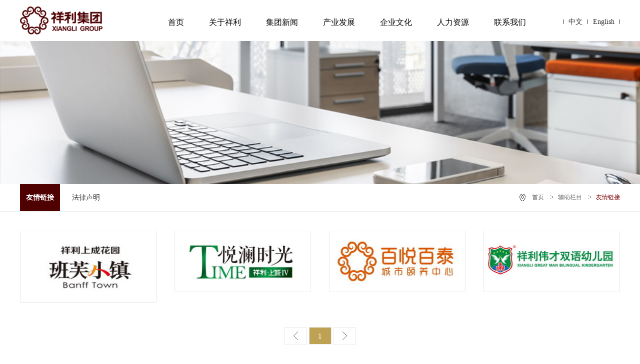

--- FILE ---
content_type: text/html; charset=utf-8
request_url: http://gdxiangli.com/yqlj/index_27.aspx
body_size: 5740
content:


<!DOCTYPE html>

<html>
<head>
<meta charset="utf-8" />
 
 
<!--
                       (0 0)
   +=============oOO====(_)================+
   |   Powered By wanhu - www.wanhu.com.cn |
   |   Tel:400-888-0035  020-85575672      |
   |   Creation:2016.09.01                 |
   +==========================oOO==========+
                      |__|__|
                       || ||
                      ooO Ooo
-->

<meta http-equiv="X-UA-Compatible" content="IE=edge,chrome=1" />
<meta name="viewport" content="width=device-width, initial-scale=1.0, maximum-scale=1.0, user-scalable=no"/>
<title>广东祥利投资集团有限公司</title>
<meta name="keywords" content="广东祥利投资集团有限公司" />
<meta name="Description" content="广东祥利投资集团有限公司" />

<link rel="shortcut icon" type="image/x-icon" href="/Build/Style/Css/Img/logo-16x16.ico" media="screen" />
<script type="text/javascript" src="/cn/js/jquery-1.10.2.min.js"></script>
<script type="text/javascript" src="/cn/js/jquery.fancybox.js"></script>
<script type="text/javascript" src="/cn/js/jquery.easing.min.js"></script>
<script type="text/javascript" src="/cn/js/jquery.bxslider.js"></script>
<script type="text/javascript" src="/cn/js/carousel.min.js"></script>
<script type="text/javascript" src="/cn/js/a.whir.search.js"></script>


<!--[if lt IE 9]>
                            
            <script type="text/javascript" src="/cn/js/respond.js"></script>
            <script type="text/javascript" src="/cn/js/html5shiv.v3.72.min.js"></script>
           <link rel="stylesheet" type="text/css" href="/cn/css/style_ie8.css" />
 <![endif]-->
<link rel="stylesheet" type="text/css" href="/cn/css/responsive.css" />
<link rel="stylesheet" type="text/css" href="/cn/css/jquery.fancybox.css" />
<link rel="stylesheet" type="text/css" href="/cn/css/style.css" />


                            
                            

<script type="text/javascript">
   //定义栏目ID
   var navID = "0";
</script>

</head>
<body>

<!--top start-->
  
 

<div class="Top002434" data-role="part">
  <div class="auto auto_1200 clearfix">
    <div class="logo"> <a href='/index.aspx'><img src="/uploadfiles/image/Top002434-logo.png" alt=""></a></div>
    
    <!--语言、搜索-->
   <!-- <div class="other">
      <div class="search"> <a></a>
        <div class="searchBox">
          <input type="text" id="Key" class="input" value="请输入关键字" />
          <input type="button" id="btn" class="btn" value="GO" />
        </div>
      </div>
    </div>-->
    <!--语言、搜索 End-->
	
	<div class="other">
     <a href='/index.aspx' class="on">中文</a> 
	 <a href='/index_en.aspx' class="last">English</a>
            
        </div>
    
    <div class="menuIcon"> <em class="p1"></em> <em class="p2"></em> <em class="p3"></em> </div>
    <nav class="nav">
      <ul class="ul clearfix">
        <li id="m1"> <a href='/index.aspx' class="a" >首页</a> </li>
        <li id="m2"> <a href='/qyjj/index_3.aspx' class="a"><!--关于祥利-->关于祥利</a>
          <div class="subnav">
            <dl>
            
              <dd> <a href="/qyjj/index_3.aspx">企业简介</a> </dd>
              
              <dd> <a href="/dsczc/index_4.aspx">董事长致辞</a> </dd>
              
              <dd> <a href="/cclc/index_5.aspx">成长历程</a> </dd>
              
              <dd> <a href="/jtbz/index_6.aspx">集团标志</a> </dd>
              
              <dd> <a href="/zlbt/index_7.aspx">战略版图</a> </dd>
              
              <dd> <a href="/zzry/index_8.aspx">资质荣誉</a> </dd>
              
            </dl>
          </div>
        </li>
        <li id="m3"> <a href='/jtdt/list_11.aspx' class="a"><!--集团新闻-->集团新闻</a>
          <div class="subnav">
            <dl>
              
              <dd> <a href="/jtdt/list_11.aspx">集团动态</a> </dd>
              
              <dd> <a href="/yjzh/list_12.aspx">业界纵横</a> </dd>
              
              <dd> <a href="/szrd/list_13.aspx">时政热点</a> </dd>
              
            </dl>
          </div>
        </li>
        <li id="m4"> <a href='#' class="a"><!--产业发展-->产业发展</a>
          <div class="subnav">
            <dl>
           	
              <dd> <a href="/dcy/list_50.aspx">地产</a> </dd>
            
              <dd> <a href="/wygl/list_52.aspx">物业</a> </dd>
            
              <dd> <a href="/yl/index_51.aspx">养老</a> </dd>
            
            </dl>
          </div>
        </li>
        <li id="m5"> <a href='/whln/index_16.aspx' class="a"><!--企业文化-->企业文化</a>
          <div class="subnav">
            <dl>
            
              <dd> <a href="/whln/index_16.aspx">文化理念</a> </dd>
             
              <dd> <a href="/xltd/list_17.aspx">祥利团队</a> </dd>
             
              <dd> <a href="/xlnk/index_18.aspx">祥利内刊</a> </dd>
             
            </dl>
          </div>
        </li>
        <li id="m6"> <a href='/rcln/index_20.aspx' class="a"><!--人力资源-->人力资源</a>
          <div class="subnav">
            <dl>
            
              <dd> <a href="/rcln/index_20.aspx">人才理念</a> </dd>
             
              <dd> <a href="/rczp/list_21.aspx">人才招聘</a> </dd>
             
            </dl>
          </div>
        </li>
        <li id="m7"> <a href='/lxfs/index_23.aspx' class="a"><!--联系我们-->联系我们</a>
          <div class="subnav">
            <dl>
            
              <dd> <a href="/lxfs/index_23.aspx">联系方式</a> </dd>
              
              <dd> <a href="/zxly/index_24.aspx">在线留言</a> </dd>
              
            </dl>
          </div>
        </li>
      </ul>
    </nav>
  </div>
  <script>
  $("#m"+navID).addClass("on");
		
		;(function($, win, doc) {

			function Top002434(elem) {
				var elem = $(elem),
					nav = $(".nav", elem);

				function Nav(e) {
					var OneItems = $("li", e),
						delay = 300,
						clear = null,
						menuIcon = $(".menuIcon", elem);

					function menuClick() {
						menuIcon.on('click', function() {
							if(!menuIcon.hasClass("on")) {
								menuIcon.addClass("on");
								nav.addClass("mobileNav");
							} else {
								menuIcon.removeClass("on");
								
								nav.removeClass("mobileNav");
							}
						});
					}

					var winW = window.innerWidth;
					menuClick();
					$("#m").addClass("on");
					OneItems.on("mouseover", function() {
						var _this = $(this);
						_this.siblings(OneItems).removeClass("on");
						_this.addClass("on");
						_this.siblings(OneItems).find(".a i").removeClass("up");
						_this.find(".a i").addClass("up");

						clearTimeout(clear);
						clear = setTimeout(function() {
							_this.find(".subnav").stop(true).slideDown();
						}, delay);
					});
					OneItems.on("mouseleave", function() {
						var _this = $(this);
						_this.removeClass("on");
						_this.find(".a i").removeClass("up");
						 $("#m"+navID).addClass("on");
						clearTimeout(clear);
						_this.find(".subnav").stop(true).slideUp();
					});

					$.each(OneItems, function(index, elemete) {
						var _this = $(this);
						var _href = _this.find("a").eq(0).attr("href");
						if(_this.find(".subnav").length == 1) {
							$(window).on('resize', function() {
								var winW = $(window).innerWidth();
								menuIcon.removeClass("on");
								nav.removeClass("mobileNav");
								
								_this.find("a").eq(0).attr("href", _href); //PC有链接
								if(winW < 768) {
									_this.find("a").eq(0).attr("href", "javascript:;"); //wap空链接
								}
							}).trigger('resize');
						}
					});

				}

				function Search() {
					var searchBtn = $(".search", elem),
						searchBox = $(".searchBox", elem),
						searchInput = $(".input", searchBox),
						inputVal = searchInput.attr("value");

					searchInput.focusin(function() {
						searchBox.addClass("focus");
					});
					searchInput.focusout(function() {
						searchBox.removeClass("focus");
					});

					$(".searchBox #btn", elem).jqSearch({
						TxtVal: "请输入关键字",
						KeyTxt1: "输入关键词搜索！",
						KeyTxt2: "输入的关键词字数不要过多！",
						KeyTxt3: "您输入的内容存在特殊字符！",
						KeyId: "Key", //输入框id
						KeyUrl: "/search/search.aspx", //跳转链接
						KeyHref: "key", //链接传值
						Static: false //是否静态站
					});

					$(win).on('resize', function() {
						searchBox.slideUp();
					}).trigger("resize");

					searchBtn.click(function(e) {
						searchBox.stop(true, true).slideToggle();
						$(document).on("click", function() {
							searchBox.stop(true, true).slideUp();
						});
						e.stopPropagation();
					});
					searchBox.on("click", function(e) {
						e.stopPropagation();
					});

				}

				Search();
				Nav(nav);

			}

			Top002434(".Top002434");

		})(jQuery, window, document);
	</script> 
</div>



<!--top end-->


<!-- Banner002354 Start -->


<div class="Banner002187" data-role="part">
<span style="background-image:url(/uploadfiles/image/Banner002187-ban6_wap.jpg)"><img src="/uploadfiles/image/Banner002187-ban6.jpg"></span>
</div>




<!-- Banner002291 End -->



<!-- Menu002272 Start -->


<div class="Menu002272" data-role="part">
<div class="nav-menu">
	<div class="auto auto_1200 clearfix">	
     
 

   <ul class="ul clearfix">     
		    
           <li id="nav27"><a href="/yqlj/index_27.aspx">友情链接</a></li> 
		   
           <li id="nav28"><a href="/flsm/index_28.aspx">法律声明</a></li> 
		   
		</ul>
        <script>
   $("#nav27").addClass("on");
  $("#menutwo27").parents("li").siblings("a").addClass("on");
   
</script>



     
 


<div class="location"><div class="current"><a href="/index.aspx">首页</a> > <a href="http://gdxiangli.com//wzdt/index_26.aspx">辅助栏目</a> > <span>友情链接</span></div></div>

	</div>
</div>

</div>
<!-- Menu002272 End -->


<!--PicList002171开始-->

<div class="PicList002171" data-role="part">
<div class="auto auto_1200 clearfix">
 <ul class="ul clearfix">
 
  <li><a href='https://mp.weixin.qq.com/s/dnJz8mjrgFrCrZ5fpELMrw'>
    <figure>
      <dl><dt>祥利上成花园 班芙小镇</dt></dl>
    </figure>
    <img src="/uploadfiles/2019/03/20190308190829829.png" />
  </a></li>
  
  <li><a href='http://www.gdxiangli.com/yuelanshiguang/lp-lake.shtml?from=groupmessage'>
    <figure>
      <dl><dt>祥利上城IV 悦澜时光</dt></dl>
    </figure>
    <img src="/uploadfiles/2019/03/20190308190624624.jpg" />
  </a></li>
  
  <li><a href='http://www.bybt.com.cn'>
    <figure>
      <dl><dt>百悦百泰城市颐养中心</dt></dl>
    </figure>
    <img src="/uploadfiles/2019/03/201903081819521952.jpg" />
  </a></li>
  
  <li><a href='http://www.xiangyanedu.com'>
    <figure>
      <dl><dt>祥利伟才双语幼儿园</dt></dl>
    </figure>
    <img src="/uploadfiles/2019/03/201903081815441544.jpg" />
  </a></li>
  
 </ul>
 </div>
<!--[if lt IE 9]>
<script type="text/javascript">
	  $(".PicList002171 li").each(function (i, item) {
		  if (Number(i + 1) % 4 == 0) {
			  $(this).addClass("end");
		  }
	  });
</script>
<![endif]-->
</div>
<!--PicList002171结束-->

<!--Page001603开始-->

<div class="Page001603" data-role="part">
<div class='Pages'><span class='p_cur'>目前在第<b>1</b>页, </span><span class='p_count'>共有<b>1</b>页, </span><span class='p_total'> 共有<b>4</b>条记录</span>
                            <span class='p_page'>
                                <a href='javascript:void(0);' class='a_first'>第一页</a>
                                <a href='javascript:void(0);' class='a_prev'>上一页</a><em class='num'>
                                <a href='/yqlj/index_27.aspx?page=1' class='a_cur' id='pageNum1'>1</a>
                                </em><a href='javascript:void(0);' class='a_next'>下一页</a>
                                <a href='javascript:void(0);' class='a_end'>最后一页</a> 
                            </span>
                            <span class='p_jump'>
                                <b class='f1'>跳转到</b><input type='text' class='i_text' id='_input' value='1' /><b class='f2'>页</b><input type='button' class='i_button' id='_button' onclick=redirectPage_('_input') value='' />
                            </span></div><script type='text/javascript'> function redirectPage_(inputID){      var inputValue = document.getElementById(inputID).value;     if(!(/^\d+$/).test(inputValue)){ document.getElementById(inputID).value = '1'; return; }      if(inputValue <= 0) { inputValue = 1; }      if(inputValue > 1) { inputValue = 1; }      location.href = '/yqlj/index_27.aspx?page={$wtl_pager}'.replace('{$wtl_pager}', inputValue); } </script> 
    <script>
       $(".Page001603 .p_page .a_prev").html("&lt;");
	   $(".Page001603 .p_page .a_next").html("&gt;");
    </script>

</div>
<!--Page001603结束-->

<!--bottom start-->
 
 



<!--Bottom001861开始-->

<div class="Bottom001861" data-role="part">
  <div class="auto auto_1200">
  <!--  <ul class="ul clearfix">
      <li class="li_1"><a href="#" class="jiathis_button_tsina" target="_blank"></a></li>
      <li class="li_2"><a href="#" class="jiathis_button_weixin"></a></li>
      <li class="li_3"><a href="#" class="jiathis_button_tqq" target="_blank"></a></li>
      <li class="li_4"><a href="#" class="jiathis_button_renren" target="_blank"></a></li>
    </ul>-->
    <p><!--<a href='/wzdt/index_26.aspx'>网站地图</a><i>|</i>--><a href='/yqlj/index_27.aspx'>友情链接</a><i>|</i><a href='/flsm/index_28.aspx'>法律声明</a><i>|</i><a href='/lxfs/index_23.aspx'>联系我们</a><i>|</i><a href="http://www.gdxiangli.com/index_mobile.aspx">项目公众号</a><br />
      copyright © 2018  广东祥利投资集团有限公司.  
                
   <a href="http://beian.miit.gov.cn/" target="_blank"> 粤ICP备10057932号-1</a>  
  
                 </p><div align="center">

  <img src="/uploadfiles/2021/03/2021030417070373.jpg"  />
  <p>集团公司官方微信</p>
  
 <!--<a href="http://wljg.gdgs.gov.cn/corpsrch.aspx?key=440000000056059" target="_blank">
            <img src="http://wljg.gdgs.gov.cn/upload/image/20141126/20141126002933.png" onerror="this.src='images/nopic.jpg'" />
        </a>-->
</div>
  </div>
</div>

<!--Bottom001861结束-->

<!-- JiaThis Button BEGIN -->
<script type="text/javascript" src="http://v3.jiathis.com/code/jia.js" charset="utf-8"></script>
<!-- JiaThis Button END -->
<script type="text/javascript">
//整站无图处理
//jQuery.each(jQuery("img"), function (i, n) { jQuery(n).error(function () { n.src = '/uploadfiles/nopic.jpg'; }); n.src = n.src; });

</script>


<!--bottom end-->
</body>
</html>


--- FILE ---
content_type: text/css
request_url: http://gdxiangli.com/cn/css/style.css
body_size: 12862
content:
/*
 .Top002434 为demo编号
 */
.Top002434 { background-color: #fff; position: relative; z-index: 99; background: #fff;}
@media only screen and (min-width:1200px ) {
	.Top002434{ padding-left: 30px; padding-right: 30px;}
}
@media only screen and (min-width:1600px ) {
	.Top002434{ padding-left: 50px; padding-right: 50px;}
}
.Top002434 .auto{ position: relative;}
.Top002434 a{ 
	color: #999;
	transition: all .3s ease;
    -webkit-transition: all .3s ease;
    -moz-transition: all .3s ease;
    -ms-transition: all .3s ease;
}
.Top002434 a:hover{ color: #004b64;}
.Top002434 .logo { float: left; width: 165px;  padding: 13px 0;}

.Top002434 .other{position: absolute; top:39px; right: 0; z-index: 9;}
@media only screen and (max-width:1200px ) {
	.Top002434 .other{ right: 2%;}
}
@media only screen and (max-width: 767px) {
	.Top002434 .other{ right: 73px;}
}
.Top002434 .other>*{line-height: 18px; position: relative; padding-bottom: 10px; color: #000;}

.Top002434 .lang .cur{ position: relative; display: block; font-size: 14px; padding:0 22px; cursor: pointer;}
.Top002434 .lang .cur i{ position: absolute; background: url(../images/Top002434-icon.png) no-repeat 0 0; width: 18px; height: 18px; display: block; left: 0; top: 0;}
.Top002434 .lang .cur:after{content: ""; background: url(../images/Top002434-icon.png) no-repeat 0 -45px; display: block; width: 7px; height: 4px; position: absolute; right: 0; top: 50%; margin-top: -2px;}
.Top002434 .lang ul{ display: none; width: 100%; background: #fff; position: absolute; top: 100%; padding:0; line-height: 24px; border: 1px solid #eee; text-align: center;}
.Top002434 .lang ul li+li{ border-top: 1px solid #eee;}
.Top002434 .lang:hover ul{ display: block;}


.Top002434 .search{margin-top: -5px; margin-left: 10px; padding-left: 10px;}
.Top002434 .search a{ display: block;background: url(../images/Top002434-icon.png) no-repeat 0 -23px; width: 18px; height: 18px; cursor: pointer;}
.Top002434 .searchBox{ width: 254px; position: relative; transition: all .3s ease-out; position: absolute; top: 100%; right: 0;box-shadow:0 3px 9px 0 rgba(0,0,0,.15); border: 1px solid #fff;background:rgba(0, 0, 0, 0.2) none repeat scroll 0 0 !important;filter:Alpha(opacity=20); background:#000;}
.Top002434 .searchBox.focus{ box-shadow: 0 3px 9px 0 rgba(0,75,100,.15); border-color: #004b64;background:rgba(255, 255, 255, 1) none repeat scroll 0 0 !important;filter:Alpha(opacity=100); background-color: #fff;}
.Top002434 .searchBox .input{ border: none; background: none; padding: 12px 10px; line-height: 22px; color: #fff; font-size: 14px; width: 100%;}
.Top002434 .searchBox.focus .input{ color: #333;}
.Top002434 .searchBox .btn{ position: absolute; right: 5px; top: 14px; font-size: 16px; background: none; border: none; color: #999;cursor: pointer}
.Top002434 .searchBox.focus .btn{ color: #333;}
@media only screen and (min-width:768px ) {
    .Top002434 .searchBox{ display: none;}
    .Top002434 .searchBox:before{ content: ""; display: block; width: 0; height: 0; border-style: dashed dashed solid dashed; border-width: 0 8px 8px 8px; border-color: transparent transparent #b4b4b4 transparent; position: absolute; top: -9px; right: 0;}
    .Top002434 .searchBox.focus:before{border-color: transparent transparent #004b64 transparent;}
}

.Top002434 .nav{ position: relative;}
.Top002434 .nav li .a{ font-size: 16px; color: #000; display: block; position: relative;}

.Top002434 .subnav{display: none;}
@media only screen and (max-width:767px ) {
	.Top002434 .nav{ position: fixed; top: 0; right: 0; display: none; height: 100%;}
	.Top002434 .nav li{ width: 100%;}
	.Top002434 .nav li:nth-child(2n){ background-color: #181818;}
	.Top002434 .nav li .a{ color: #fff; padding: 10px 15px;}
	.Top002434 .nav li .a>i{ right: 15px; width: 15px; height: 15px; margin-top: -6px;}
	.Top002434 .mobileNav{ display: block; background-color: #000; width: 50%; padding: 50px 0 10px 0;  z-index: 99;} 
	.Top002434 .mobileNav .subnav { padding: 10px 10px 10px 15px;}
	.Top002434 .mobileNav .subnav dd{padding: 6px 0;}
	.Top002434 .mobileNav .subnav dd a{ color: #f6f6f6; }
}
@media only screen and (min-width:768px ) {
	.Top002434 .nav{ float:right; padding: 0 0 0 2%; width:73%;}
	.Top002434 .nav li{ float: left; position: relative; margin-right: 3px;}
	.Top002434 .nav li .a{ padding:31px 5px 20px;}
	.Top002434 .nav li .a:before{ content: ""; display: block; width: 0; height: 4px;  position: absolute; top:0; left: 50%;background-color: #4f0102; transition: all .3s ease-in;}
	.Top002434 .nav li.on .a:before{ width: 100%; left: 0;}
	
	
	.Top002434 .subnav{ position: absolute; left: 0; top: 100%; width: 203px; padding: 30px 0;background:rgba(255, 255, 255, 0.95) none repeat scroll 0 0 !important;filter:Alpha(opacity=61); background:#000;}
	.Top002434 .subnav dl{ position: relative; z-index: 2; padding: 0 17px;}
	.Top002434 .subnav dd{position: relative;}
	.Top002434 .subnav dd a{ font-size: 14px; display: block; position: relative; padding:10px 10px 10px 20px; color:#333;}
	.Top002434 .subnav dd+dd{ border-top: 1px solid #e5e5e5;}
	.Top002434 .subnav dd:before{ content: ""; width: 0; overflow: hidden; height: 14px;left: -17px; top: 50%; margin-top: -7px; position: absolute;   display: block; background: #950002;
	transition: width .3s ease;
    -webkit-transition: width .3s ease;
    -moz-transition: width .3s ease;
    -ms-transition: width .3s ease;
	}
	.Top002434 .subnav dd a:before{ content: ""; background: url(../images/Top002434-icon.png) no-repeat 0 -53px; width: 4px; height: 7px; display: block; position: absolute; left: 10px; top: 50%; margin-top: -2px;}
	.Top002434 .subnav dd:hover:before{ width: 8px;}
}
@media only screen and (min-width:1024px ) {
	.Top002434 .nav{padding: 0 0 0 5%;width: 82%;}
	.Top002434 .nav li{ margin-right: 10px;}
	.Top002434 .nav li .a{ padding:35px 20px 26px;}
	.Top002434 .nav li .aon{ color:#4f0102; }
}


.Top002434 .nav,
.Top002434 .menuIcon .p1,
.Top002434 .menuIcon .p2,
.Top002434 .menuIcon .p3 { transition: all .4s cubic-bezier(.42, 0, 1, 1) 0s; }
.Top002434 .menuIcon { position: relative; top:27px; float: right; display: block; margin-right: 0; width: 40px; height: 32px;  background: #004b64;  color: #686666;  transform: translateX(0);}
.Top002434 .menuIcon .p1, 
.Top002434 .menuIcon .p2, 
.Top002434 .menuIcon .p3 { position: absolute; top: 50%; left: 50%; display: block;  margin-left: -11px; width: 22px; height: 2px; border-radius: 2px; background: #fff;}
.Top002434 .menuIcon .p1 { margin-top: -7px; transform: rotate(0);}
.Top002434 .menuIcon .p2 { opacity: 1;  margin-top: 0;}
.Top002434 .menuIcon .p3 {  margin-top: 7px;  transform: rotate(0);}
.Top002434 .menuIcon.on { transform: translateX(0); position: fixed; top: 10px; right: 20px; z-index: 100; background: none; color:#D3474A;}
.Top002434 .menuIcon.on .p1 {  margin-top: 0;  transform: rotate(45deg);}
.Top002434 .menuIcon.on .p2 { opacity: 0; }
.Top002434 .menuIcon.on .p3 {  margin-top: 0;  transform: rotate(-45deg);}
@media (min-width:768px) {
.Top002434 .menuIcon { display: none; }
}

/*
 *  Owl Carousel - Core  插件样式如遇相同只留一份
 */
.owl-carousel {
  display: none;
  width: 100%;
  -webkit-tap-highlight-color: transparent;
  /* position relative and z-index fix webkit rendering fonts issue */
  position: relative;
  z-index: 1; }
  .owl-carousel .owl-stage {
    position: relative;
    -ms-touch-action: pan-Y;
    -moz-backface-visibility: hidden;
    /* fix firefox animation glitch */ }
  .owl-carousel .owl-stage:after {
    content: ".";
    display: block;
    clear: both;
    visibility: hidden;
    line-height: 0;
    height: 0; }
  .owl-carousel .owl-stage-outer {
    position: relative;
    overflow: hidden;
    /* fix for flashing background */
    -webkit-transform: translate3d(0px, 0px, 0px); }
  .owl-carousel .owl-wrapper,
  .owl-carousel .owl-item {
    -webkit-backface-visibility: hidden;
    -moz-backface-visibility: hidden;
    -ms-backface-visibility: hidden;
    -webkit-transform: translate3d(0, 0, 0);
    -moz-transform: translate3d(0, 0, 0);
    -ms-transform: translate3d(0, 0, 0); }
  .owl-carousel .owl-item {
    position: relative;
    min-height: 1px;
    float: left;
    -webkit-backface-visibility: hidden;
    -webkit-tap-highlight-color: transparent;
    -webkit-touch-callout: none; }
  .owl-carousel .owl-item img {
    display: block;
    width: 100%; }
  .owl-carousel .owl-nav.disabled,
  .owl-carousel .owl-dots.disabled {
    display: none; }
  .owl-carousel .owl-nav .owl-prev,
  .owl-carousel .owl-nav .owl-next,
  .owl-carousel .owl-dot {
    cursor: pointer;
    cursor: hand;
    -webkit-user-select: none;
    -khtml-user-select: none;
    -moz-user-select: none;
    -ms-user-select: none;
    user-select: none; }
  .owl-carousel.owl-loaded {
    display: block; }
  .owl-carousel.owl-loading {
    opacity: 0;
    display: block; }
  .owl-carousel.owl-hidden {
    opacity: 0; }
  .owl-carousel.owl-refresh .owl-item {
    visibility: hidden; }
  .owl-carousel.owl-drag .owl-item {
    -webkit-user-select: none;
    -moz-user-select: none;
    -ms-user-select: none;
    user-select: none; }
  .owl-carousel.owl-grab {
    cursor: move;
    cursor: grab; }
  .owl-carousel.owl-rtl {
    direction: rtl; }
  .owl-carousel.owl-rtl .owl-item {
    float: right; }

/* No Js */
.no-js .owl-carousel {
  display: block; }

/*
 *  Owl Carousel - Animate Plugin
 */
.owl-carousel .animated {
  animation-duration: 1000ms;
  animation-fill-mode: both; }

.owl-carousel .owl-animated-in {
  z-index: 0; }

.owl-carousel .owl-animated-out {
  z-index: 1; }

.owl-carousel .fadeOut {
  animation-name: fadeOut; }

@keyframes fadeOut {
  0% {
    opacity: 1; }
  100% {
    opacity: 0; } }

/*
 * 	Owl Carousel - Auto Height Plugin
 */
.owl-height {
  transition: height 500ms ease-in-out; }

/*
 * 	Owl Carousel - Lazy Load Plugin
 */
.owl-carousel .owl-item .owl-lazy {
  opacity: 0;
  transition: opacity 400ms ease; }

.owl-carousel .owl-item img.owl-lazy {
  transform-style: preserve-3d; }

/*
 * 	Owl Carousel - Video Plugin
 */
.owl-carousel .owl-video-wrapper {
  position: relative;
  height: 100%;
  background: #000; }

.owl-carousel .owl-video-play-icon {
  position: absolute;
  height: 80px;
  width: 80px;
  left: 50%;
  top: 50%;
  margin-left: -40px;
  margin-top: -40px;
  background: url("owl.video.play.png") no-repeat;
  cursor: pointer;
  z-index: 1;
  -webkit-backface-visibility: hidden;
  transition: transform 100ms ease; }

.owl-carousel .owl-video-play-icon:hover {
  -ms-transform: scale(1.3, 1.3);
      transform: scale(1.3, 1.3); }

.owl-carousel .owl-video-playing .owl-video-tn,
.owl-carousel .owl-video-playing .owl-video-play-icon {
  display: none; }

.owl-carousel .owl-video-tn {
  opacity: 0;
  height: 100%;
  background-position: center center;
  background-repeat: no-repeat;
  background-size: contain;
  transition: opacity 400ms ease; }

.owl-carousel .owl-video-frame {
  position: relative;
  z-index: 1;
  height: 100%;
  width: 100%; }

/*
 .Banner002465 为demo编号
 */
.Banner002465{ position: relative;}
.Banner002465 li a{ display:block; }
.Banner002465 li a .phoneimg{ display: none;}
.Banner002465 .owl-dots{margin:0 auto; text-align:center;position:absolute; left:0; width:100%; bottom:20px; z-index:10;}
.Banner002465 .owl-dots>div{ display:inline-block; margin:0 0.5%;position: relative;}
.Banner002465 .owl-dots>div span{ display:block; width: 12px; height: 12px; border-radius:50%; background: #fff; -moz-opacity:0.5; opacity: 0.5; filter:alpha(opacity=50); }
.Banner002465 .owl-dots>div.active span{ -moz-opacity:1; opacity: 1; filter:alpha(opacity=100); }
.Banner002465 .owl-nav >div{ position: absolute; top: 50%; margin-top: -25px; background: url(../images/Banner002465-btns.png) no-repeat; width: 50px; height: 50px; cursor: pointer;}
.Banner002465 .owl-nav .owl-prev{ left: 5%; background-position: 0 0;}
.Banner002465 .owl-nav .owl-next{ right: 5%; background-position: -50px 0;}
.Banner002465 .owl-nav .owl-prev:hover{ background-position: 0 -50px;}
.Banner002465 .owl-nav .owl-next:hover{ background-position: -50px -50px;}
@media(max-width:1200px){
.Banner002465 li a .pcimg{ display: none;}
.Banner002465 li a .phoneimg{ display: block;}
.Banner002465 .owl-dots>div{ margin: 0 3px;}
}


/*
 .Floor002405 为demo编号
 */
.Floor002405{ padding: 28px 0;}
.Floor002405 .auto{ max-width: 1200px; position: relative;}
@media only screen and (max-width:1160px ) {
	.Floor002405 .auto{ padding-left: 15px; padding-right: 15px;}
}

.Floor002405 .box{position: relative;}
.Floor002405 .box+.box{ margin-top: 20px;}
.Floor002405 .box-head{ border-bottom: 1px solid #e6e6e6; height: 31px;}
.Floor002405 .box-head .tit{font-size: 18px; color: #000; border-bottom: 2px solid #7e0002; padding-bottom: 5px;}
.Floor002405 .box-head:after{ content: ""; clear: both; display: block; width: 100%; height: 0; overflow: hidden;}
.Floor002405 .box-content{ padding-top: 20px;}
@media only screen and (min-width:768px ) {
.Floor002405 .box{ float: left; width:100%; }
.Floor002405 .box+.box{ margin-left: 4%; margin-top: 0;}
.Floor002405 .box.subject{ width:22%;}
}

.Floor002405 .new .tabs{ float: right;}
.Floor002405 .new .tabs a{ display: inline-block; margin-left: 10px; font-size: 13px; color: #000;}
.Floor002405 .new .tabs a:hover,.Floor002405 .new .tabs a.on{ color: #bd2437;}
@media only screen and (max-width:850px ) {
	.Floor002405 .new .tabs a{ margin-left: 3px;}
}

.Floor002405 .new .box-content{ height: 159px; overflow: hidden;}
.Floor002405 .new .list{ display: none;}
.Floor002405 .new .list .top{ padding-bottom: 10px;}
.Floor002405 .new .list .top dt{color: #bd2437;}
.Floor002405 .new .list .top dt a{ color: #bd2437; font-size: 18px;}
.Floor002405 .new .list .top time{  display: block; color: #bf9643; font-size: 12px; padding: 3px 0;}
.Floor002405 .new .list .top dd{ color: #666; font-size: 12px; line-height: 18px; height: 36px; overflow: hidden;}
.Floor002405 .new .list li{color: #333; position: relative; font-size: 12px; padding:3px 0 3px 70px; }
.Floor002405 .new .list li time{ position: absolute; left: 0;}
.Floor002405 .new .list li a{ color: #333;}
.Floor002405 .new .list li a:hover{ color: #bd2437;}

.Floor002405 .business li .pic{ float: left; width:46%; /*max-width: 229px;background: #ededed;*/ display: table; }
.Floor002405 .business li .pic a{ display: table-cell; /*height: 134px;*/ vertical-align: middle;}
.Floor002405 .business li .pic  img{ max-height: 100%;}
.Floor002405 .business li .word{ float: left; width: 52%; padding-left: 4%;}
.Floor002405 .business li .word .cate{ color: #7e0002; font-size: 12px; display: block;}
.Floor002405 .business li .word h3{ font-size: 16px; overflow: hidden; line-height: 18px; margin: 3px 0 15px; font-weight: bold;}
.Floor002405 .business li .word h3 a{ color: #555;}
.Floor002405 .business li .word figure{ font-size: 12px; line-height:26px; height:102px; overflow: hidden;}
.Floor002405 .business .bx-pager{ display: none;}
.Floor002405 .business .bx-controls-direction a{ position: absolute; top: 0; display: block; width: 23px; height: 20px; background: url(../images/Floor002405-icon.png) no-repeat;}
.Floor002405 .business .bx-controls-direction .bx-prev{ background-position: 0 0; right: 30px;}
.Floor002405 .business .bx-controls-direction .bx-next{ background-position: right bottom; right: 0;}
.Floor002405 .business .bx-controls-direction .bx-prev:hover{ background-position: left bottom;}
.Floor002405 .business .bx-controls-direction .bx-next:hover{ background-position: right top;}


.Floor002405 .subject .more{ color: #666; float: right; font-size: 12px;}
.Floor002405 .subject .more:hover{ color: #bd2437;}
.Floor002405 .subject .box-content a{ display: table-cell; overflow: hidden;background: #ededed; height: 134px; width: 100%; text-align: center; vertical-align: middle;}
@media (max-width:768px ) {
.Floor002405 .business li .word h3{  margin: 13px 0 15px;}	
.Floor002405 .business li .pic{ float: none; width:100%; }
.Floor002405 .business li .pic a{ display: table-cell; /*height: 134px;*/ vertical-align: middle;}
.Floor002405 .business li .pic  img{ max-height: 100%;}
.Floor002405 .business li .word{ float: none; width:100%;padding-left: 0%;}
}


/*
 .Floor002269 为demo编号
 */
.Floor002269{ padding:0% 0 2%;background-color:#fff;}
.Floor002269 ul li a img{width: 100%;}
@media screen and (max-width: 767px) {
	.Floor002269 ul li{background: none !important;}
}
@media screen and (min-width: 768px) {
	.Floor002269 ul{ height:180px; overflow: hidden;}
	.Floor002269 ul li a img{display: none;}
	.Floor002269 ul li{height:180px;float: left; background-position: 0% 50%; background-repeat: no-repeat; width:18%; transition:width 0.3s;}
	.Floor002269 ul li.hover{ width:46%;}
	.Floor002269 ul li a{display:block;width: 100%;height: 100%;}
}

/*Bottom001861*/
.Bottom001861{ background-color:#c5c5c5; font-size:12px;padding:30px 0;}
.Bottom001861 .auto{ color:#efefef;}
.Bottom001861 p{ margin:0; line-height:25px;}
.Bottom001861 p a{ color:#fff; display:inline-block;}
.Bottom001861 p a:hover{ color:#fff;}
.Bottom001861 p i{ font-style:normal; margin:0 10px; opacity:#fff; opacity:0.21;filter:alpha(opacity=21);}
.Bottom001861 p span{ color:#efefef;}
.Bottom001861 p span a{ font-weight:bold; color:#d0d5e0;}
.Bottom001861 ul{ float:right;margin-top:12px;}
.Bottom001861 li{ float:left; width:33px; margin-left:8px; background:rgba(126,0,2,0.4); border-radius:50%;}
.Bottom001861 li:hover{ background:#4f0102;}
.Bottom001861 li figure{ display:none; position:absolute; bottom:100%; border:3px solid #fff; width:120px; left:50%; margin-left:-63px; z-index:100;}
.Bottom001861 li:hover figure{ display:block;}
.Bottom001861 li figure img{ width:120px; height:120px; display:block;}
.Bottom001861 li.li_2{position:relative;}
.Bottom001861 li a{ display:block; height:33px; background:url(../images/Bottom001861-share.png) no-repeat 0 0;}
.Bottom001861 li.li_2 a{ background-position:-41px 0;}
.Bottom001861 li.li_3 a{ background-position:-82px 0;}
.Bottom001861 li.li_4 a{ background-position:right 0;}
@media(max-width:768px){
.Bottom001861 ul{ float:none; margin:0 0 15px 0;}
}
/*
 .Banner002187 为demo编号
 */
.Banner002187 span{background-position: center center; background-repeat:no-repeat; background-size:cover; height:286px; display:block;}
.Banner002187 img{ display:none;}
@media (max-width: 1000px){
	.Banner002187 span{ height:auto; background:none; height:auto;}
	.Banner002187 img{ display:block;}
}

/*.M/*enu002272 为demo编号
 */
.Menu002272{}
.Menu002272 .nav-menu{border-bottom: 1px solid #eef0f1;}
.Menu002272 .nav-menu ul{display: none;}
.Menu002272 .current{padding-left: 25px;background: url(../images/Menu002272-icon.png) no-repeat left center;}
.Menu002272 .current a{font-size: 14px;color: #717171;padding: 0 8px 0 4px; position: relative; line-height: 45px;}
.Menu002272 .current a:after{ content: "·"; position: absolute; top: 0; right: 0; line-height: 20px; height: 20px; color: #ddd;}
.Menu002272 .current a:first-child{padding-left: 0;}
.Menu002272 .current a:hover{color: #FC433E;}
.Menu002272 .current span{padding-left: 4px}

@media screen and (min-width:768px ) {
	.Menu002272 .nav-menu ul{display: block;float: left;}
	.Menu002272 .nav-menu ul li{float: left;line-height: 60px;margin: 0 2px;padding: 0 3px;}
	.Menu002272 .nav-menu ul li:first-child{margin-left: 0;}
	.Menu002272 .nav-menu ul li:hover,
	.Menu002272 .nav-menu ul li.on{background: #4f0102;}
	.Menu002272 .nav-menu ul li:hover a,
	.Menu002272 .nav-menu ul li.on a{color: #fff;font-weight: 700;}
	.Menu002272 .nav-menu .location{float: right;}
	.Menu002272 .current a{line-height: 55px;}
}
@media screen and (min-width:1024px ) {
	.Menu002272 .nav-menu ul li{padding: 0 12px;margin: 0 6px;}
}
@media screen and (min-width:1200px ) {
	.Menu002272 .nav-menu ul li{line-height: 55px;}
	.Menu002272 .current a{line-height: 55px; font-size:12px;}
	.Menu002272 .current span{font-size:12px; color:#7e0002;}
}
/*
 .RighInfo002228 为demo编号
 */
.RighInfo002228{ padding:3% 0 4%;}
.RighInfo002228 .single-header{ text-align:center;}
.RighInfo002228 .single-header h1{ color:#333; font-size:20px; margin:0 0 10px 0; font-weight:normal;}
.RighInfo002228 .single-header h3{color:#815122; font-size:16px; margin:0; font-weight:normal; position:relative;}
.RighInfo002228 .single-header h3:after{ content:""; display:block; height:1px; background-color:#f3eee9; width:100%; z-index:1; margin-top:15px;}
.RighInfo002228 .single-header h3 span{ position:relative; z-index:2; padding:0 30px; background-color:#fff;}
.RighInfo002228 .single-content{text-justify:inter-ideograph; text-align:justify; word-wrap:break-word; overflow:hidden; font-size:14px; line-height:24px; color:#444; padding-top:2%;}
.RighInfo002228 .single-content p{ text-indent:2em; margin:0; padding:10px 0;}
.RighInfo002228 .single-content .no-textindent{ text-indent:0;}
.RighInfo002228 .fr{ float:none;}
.RighInfo002228 .col2+.col2{ margin-top:10px;}
@media(max-width:950px){
  .RighInfo002228 .auto{ padding:0 2%;}
}
@media screen and (min-width:465px){
    .RighInfo002228 .col2{ width:48%;}
	.RighInfo002228 .fr{ float:right;}
	.RighInfo002228 .col2+.col2{ margin-top:0;}
}
@media screen and (min-width:768px){
  .RighInfo002228 .single-header h1{ font-size:24px;}
  .RighInfo002228 .single-header h3{ font-size:18px;}
  .RighInfo002228 .single-content p{ padding:8px 0;} 
  .RighInfo002228 .single-header h3:after{ background-color:#f3eee9; position:absolute; top:50%; z-index:1; margin-top:0;}
  
}
@media screen and (min-width:1024px){
  .RighInfo002228 .single-header h1{ font-size:30px;}
}


/*
 .PicList000762 为demo编号
 */
.PicList000762{ padding-top:2%;}
.PicList000762 li{ float:left; width:32%; margin-right:2%; margin-bottom:3%; }
.PicList000762 li:nth-child(3n){ margin-right:0;}
.PicList000762 li a{ display:block; background-color:#f8f8f8;transition:all ease-in-out 0.3s;}
.PicList000762 li h2{ margin:0; font-size:16px; color:#333; text-align:center; padding:3% 2%;}
.PicList000762 li figure{ background-position:center center; background-repeat:no-repeat; background-size:cover; padding-bottom:52%;}
.PicList000762 li a:hover{ background-color:#6e2425; }
.PicList000762 li a:hover h2{color:#fff;}
@media(max-width:640px){
.PicList000762 li{width:49%;}
.PicList000762 li:nth-child(3n){ margin-right:2%;}
.PicList000762 li:nth-child(2n){ margin-right:0;}
}
@media(max-width:480px){
.PicList000762 li h2{font-size:14px;}
}
/*
 .TextList000488为demo编号
*/ 

.TextList000488{ padding:2% 0 1%}
.TextList000488 .tit{ height: 45px; line-height: 45px; text-align: center; }
.TextList000488  ul{ overflow: hidden; clear: both; }
.TextList000488 .tit li,
.TextList000488 .list_ul li { float: left; text-align: center; width:20%; height:44px; line-height: 44px; font-size:14px; }

.TextList000488 .list_ul{ border-bottom: #e0e0e0 1px dashed; }
.TextList000488 .tit li{ font-weight: bold; background:#b1b1b1; color:#fff; }
.TextList000488 .list_ul li{ color:#b1b1b1; cursor:pointer; }
.TextList000488 .list_ul#On li,
.TextList000488 .list_ul:hover li{ color:#750002; font-weight:bold; }

.TextList000488 .list .con{ display:none; border-bottom: #e0e0e0 1px dashed; padding:20px 0 20px 120px; background: #fafafa; }
.TextList000488 .list .con p{margin:15px 0; font-size:14px; color:#666; line-height:28px;}

.TextList000488 .send { padding: 12px 0; }
.TextList000488 .send em{ font-style: normal; border-bottom: #d82128 1px solid; }
.TextList000488 .send a{ display: inline-block; line-height: 30px; color: #fff; background:#ab2426; border-radius:18px; font-weight: bold; padding:2px 30px; font-size:14px; }



/*
 .PicList000265 为demo编号
 */
.PicList000265{ padding:2% 0 1%;}
.PicList000265 li{ min-height:171px; background-color:#f6f6f6; margin:15px 0; position:relative;padding: 11px;}
.PicList000265 li .pic{ float: left;width:26%; margin-right:2%;max-height: 150px;overflow: hidden;}
/*.PicList000265 li .pic img{ width:268px; height:150px;}*/
.PicList000265 li .tex{ float:left; width:57%;}

.PicList000265 li .more{ background:url(../images/PicList000265-more.png) no-repeat; width:36px; height:36px; right:22px; top:50%; margin-top:-18px; position:absolute; overflow:hidden; line-height:100px; z-index:2;}
.PicList000265 li h1{ margin:0; font-size:16px; padding-top:20px; padding-bottom:10px;}
.PicList000265 li h1 a{display:block; white-space:nowrap; text-overflow:ellipsis; overflow:hidden;}
.PicList000265 li h1 a:hover{ color:#6b0001;}
.PicList000265 li time{color:#bea153;}
.PicList000265 li p{ max-height:48px; line-height:24px; overflow:hidden;}
@media(max-width:480px){
.PicList000265 li .pic,.PicList000265 li .tex{ float: none;width:100%;}
.PicList000265 li .more{ background: none;}
}
/*
 .Page001603 为demo编号
 */
.Page001603 .Pages{ text-align:center; padding:1% 0 3%;}
.Page001603 .Pages  .p_cur,
.Page001603 .Pages  .p_count,
.Page001603 .Pages  .p_total,
.Page001603 .Pages  .p_jump,
.Page001603 .Pages  .a_first,
.Page001603 .Pages  .a_end{ display:none;}
.Page001603 .Pages a{ display:inline-block; width:45px; height:35px; line-height:35px; overflow:hidden; border:1px solid #ebebeb; font-size:15px;}
.Page001603 .Pages a.a_cur,
.Page001603 .Pages a:hover{ background-color:#bea153; color:#fff;}
.Page001603 .Pages  .a_prev,
.Page001603 .Pages  .a_next{ line-height:100px; background:url(../images/Page001603-a_prev.gif) no-repeat center center;}
.Page001603 .Pages  .a_next{ background-image:url(../images/Page001603-a_next.gif);}
.Page001603 .Pages  .a_prev:hover{ background-image:url(../images/Page001603-a_prev_hover.gif);}
.Page001603 .Pages  .a_next:hover{ background-image:url(../images/Page001603-a_next_hover.gif);}
.Page001603 .Pages em{ font-style:normal;}



/*Timeline001915*/
.Timeline001915{ padding:3% 0 4%;}
.Timeline001915 .columnName{ padding:4% 0; line-height:normal; text-align:center; font-size:61px; color:#c20f00; text-transform:uppercase;}
.Timeline001915 .columnName span{ display:block; color:#353535; font-size:30px; padding:10px 0 15px;}
.Timeline001915 .columnName:after{ display:block; content:''; margin:0 auto; width:40px; height:2px; background-color:#c20f00;}
.Timeline001915 .list{ background:url(../images/Timeline001915-logo.png) no-repeat center top; padding-top:64px;}
.Timeline001915 .list ul{ background:url(../images/Timeline001915-ul.jpg) repeat-y center top; padding:54px 0;}
.Timeline001915 li{ padding-left:50%; background:url(../images/Timeline001915-li.png) no-repeat center top; padding-top:10px; padding-bottom:10px;}
.Timeline001915 li div{ padding-left:36px;}
.Timeline001915 li div p{ line-height:28px; font-size:15px;}
.Timeline001915 ul li:nth-child(2n){ text-align:right; padding-left:0; padding-right:50%;}
.Timeline001915 ul li:nth-child(2n) div{padding-left:0; padding-right:36px;}
.Timeline001915 li time{ display:block; color:#791011; font-size:18px; border-top:1px solid #e1e1e4; font-weight:bold;}
.Timeline001915 li time:before{ display:block; margin:-3px 0 10px 0; content:''; background-color:#791011; width:20px; height:5px;}
.Timeline001915 ul li:nth-child(2n) time:before{ float:right;}
.Timeline001915 ul li:nth-child(2n) time span{ clear:both; display:block;}
.Timeline001915 ol{ text-align:center;}
.Timeline001915 ol a{ display:inline-block; width:142px; height:30px; line-height:30px; text-align:center; background-color:#791011; color:#fff; font-size:14px; border-radius:5px;}
@media(max-width:1000px){
.Timeline001915 .columnName{ font-size:45px;}
.Timeline001915 .columnName span{ font-size:24px;}
}
@media(max-width:640px){
.Timeline001915 .columnName{ font-size:30px;}
.Timeline001915 .columnName span{ font-size:20px;}
}
@media(max-width:480px){
.Timeline001915 .list{ background-position: left top; padding-left:20px;}
.Timeline001915 .list ul{ background-position: 8px top;}
.Timeline001915 li{ padding:0 !important; background-position: left top;}
.Timeline001915 li div{ padding:10px 10px 10px 36px !important;}
.Timeline001915 ul li:nth-child(2n){ text-align:left;}
.Timeline001915 ul li:nth-child(2n) time:before{ float:none;}
}
/*Form002219*/
.Form002219{ padding:3% 0 5%;}
.Form002219 dl{ width:48%; float:left; padding-left:85px; min-height:40px; position:relative; margin-bottom:15px; max-width:420px;}
.Form002219 dl.odd{ margin-left:4%;}
.Form002219 dt{ color:#5b5b5b; font-size:14px; position:absolute; left:0; width:70px; text-align:right; line-height:40px;}
.Form002219 .text{ border:1px solid #dfdfdf; border-radius:5px; width:100%; padding:0 10px; line-height:38px; color:#5b5b5b;}
.Form002219 dl.dl{ width:100%; float:none; max-width:none;}
.Form002219 textarea{border:1px solid #dfdfdf; border-radius:5px;overflow:hidden; resize:none; width:100%; height:360px; padding:10px; color:#5b5b5b;}
.Form002219 .btn{ display:inline-block; line-height:40px; min-width:140px; margin-right:20px; background-color:#f3f3f3; color:#728391; font-size:14px; border:none; border-radius:5px; cursor:pointer;}
.Form002219 .submitbtn{ color:#fff; background-color:#640b0c;} 
@media(max-width:640px){
.Form002219 dl{ float:none; width:100%; margin-left:0 !important;}	
.Form002219 textarea{ height:250px;}
}
@media(max-width:480px){
.Form002219 .btn{ width:48%; margin-right:2%; float:left; display:block; min-width:2px;}	
}
/*Form002219 End*/
/*
 .PicList001302 为demo编号
 */
.PicList001302{ padding-top:2%;}
.PicList001302 li{ float:left; width:23.5%; margin-right:2%; position:relative; margin-bottom:1%;}
.PicList001302 li:nth-child(4n){ margin-right:0;}
.PicList001302 li a{ position:absolute; left:0; top:0; width:100%; height:96%; border:1px solid transparent; z-index:10;}
.PicList001302 li:hover a{ border-color:#63090a;}
.PicList001302 li figure{ padding:4px; position:relative; border:1px solid #dfdfdf;}
.PicList001302 li figure div{ padding-bottom:115%; background-size:contain;}
.PicList001302 li figure dl{ position:absolute; left:0; top:0; width:100%; height:100%;background:url(../images/PicList001302-search.png) no-repeat center  20% rgba(107, 8, 9, 0.8)/auto 20%; opacity:0;  transition:0.3s;}
.PicList001302 li figure dl span{ position:absolute; left:0; width:100%; color:#fff; text-align:center; top:70%; transition:0.3s;}
.PicList001302 li figure dl span::before{ position:absolute; content:''; width:16px; height:1px; background-color:#fff; left:50%; margin-left:-8px; bottom:-10px;}
.PicList001302 li:hover figure dl{ background-position:center 35%;opacity:1;}
.PicList001302 li:hover figure dl span{top:60%; }
.PicList001302 li p{ margin:10px 0; line-height:24px; height:72px; overflow:hidden; text-align:center;}
@media(max-width:480px){
.PicList001302 li{ width:49%;}
.PicList001302 li:nth-child(3n){ margin-right:2%;}
.PicList001302 li:nth-child(2n){ margin-right:0;}
}
/*
 .RighInfo002275 为demo编号
 */
.RighInfo002275 .p,.RighInfo002275 .h2,{}
.RighInfo002275{padding: 4% 0 8%}
.RighInfo002275 .text{margin-bottom: 30px}
.RighInfo002275 .text .title{font-size: 30px;color: #ceb8b8;font-weight: normal;margin-bottom: 20px;}
.RighInfo002275 .text .title span{font-weight: 700;}
.RighInfo002275 .text .p{font-size: 16px;color:#333;line-height:40px; margin: 0; padding: 0;}
.RighInfo002275 .text .b{color:#6b0809;font-size: 18px;}
.RighInfo002275 .map{width: 100%;height: 200px;}
.RighInfo002275 .map #map{height: 100%;}
.RighInfo002275 .map img{max-width: none !important;}

@media screen and (min-width: 768px) {
	.RighInfo002275 .text{float: left;width: 45%;}
	.RighInfo002275 .map{float: right;width: 50%;height: 260px;}
}

@media screen and (min-width: 1024px) {
	.RighInfo002275 .auto{background: url(../images/RighInfo002275-contact_bg.png) no-repeat center;}
	.RighInfo002275 .map{float: right;width: 50%;height: 320px;}
	.RighInfo002275 .text .title{font-size: 52px;}
}

@media screen and (min-width: 1200px) {
	.RighInfo002275{padding: 50px 0 70px}
	.RighInfo002275 .text .title{margin-bottom: 55px}
	.RighInfo002275 .map{width: 700px;height: 430px;}
	.RighInfo002275 .text{width: 40%;}
}
/*
 .PicList002501 为demo编号
 */
.PicList002501{ background-color: #fff; padding:3% 0 4%; width: 100%; position: relative; z-index:9;}
.PicList002501 .auto_1000{ position: relative; background: #fff;}
.PicList002501 .wrap-container{ margin: 0 auto;  max-width: 1000px; padding: 0 15px;}
@media (max-width: 1230px) {
	.Floor002491 .wrap-container{ padding: 0 15px; max-width: 1230px;}
}

.PicList002501  ul li{margin-bottom: 30px;}
.PicList002501  ul li.last{margin-bottom: 0;}
.PicList002501 .right{margin-bottom: 20px;}
.PicList002501 .rightBox .img{border-radius: 20px 0; overflow: hidden;}
.PicList002501 .rightBox .img img{width: 100%;}
.PicList002501 .leftBox .h3{font-size: 18px; color: #791011; font-weight: normal; margin: 0;}
.PicList002501 .leftBox .txt{padding-top: 10px; font-size: 14px; line-height: 1.8;}

@media screen and (min-width:768px){
  .PicList002501 .right{float: right; width: 50%;}
  .PicList002501 .left{float: left; width: 48%;}
  .PicList002501 .odd .right{float: left;}
  .PicList002501 .odd .left{float: right;}
  .PicList002501 .leftBox{width: 90%;margin: 0 auto;}
}

@media screen and (min-width:1000px){
  .PicList002501 .auto_1600{ padding-top: 30px;}
  .PicList002501 .leftBox .h3{font-size: 22px;}
}
/*
 .PicList001307 为demo编号
 */
.PicList001307{ padding-top:2%;}
.PicList001307 li{ position:relative; float:left; width:32%; margin-right:2%; margin-bottom:2%;}
.PicList001307 li:nth-child(3n){ margin-right:0;}
.PicList001307 li img{ display:block; width:100%;}
.PicList001307 li dl{ position:absolute; left:0; bottom:0; width:100%; padding:3%; color:#fff; background-color:rgba(91,7,8,0.6);}
.PicList001307 li h3{ font-size:18px; font-weight:normal; margin:0; line-height:30px;}
.PicList001307 li h3 a{color:#fff;}
.PicList001307 li p{overflow:hidden; line-height:20px; height:40px; overflow:hidden; font-size:12px; margin:10px 0;}
.PicList001307 li .more{ display:block; text-align:center; position:relative; line-height:43px; border-radius:5px;
background: rgb(255,255,255);
background: -moz-linear-gradient(top,  rgba(255,255,255,1) 0%, rgba(236,236,236,1) 100%);
background: -webkit-linear-gradient(top,  rgba(255,255,255,1) 0%,rgba(236,236,236,1) 100%);
background: linear-gradient(to bottom,  rgba(255,255,255,1) 0%,rgba(236,236,236,1) 100%); 
filter: progid:DXImageTransform.Microsoft.gradient( startColorstr='#ffffff', endColorstr='#ececec',GradientType=0 ); 
}
.PicList001307 li .more:hover{ color:#791011;}
.PicList001307 li .more::before{ position:absolute; content:''; width:26px; height:26px; background:url(../images/PicList001307-more.png) no-repeat center center/contain; right:5%; top:50%; margin-top:-13px;}
.PicList001307 li figure{ height:0; overflow:hidden; transition:0.3s;}
.PicList001307 li:hover figure{ height:103px;}
@media(max-width:768px){
.PicList001307 li h3{ font-size:16px;}
}
@media(max-width:640px){
.PicList001307 li{ width:49%;}
.PicList001307 li:nth-child(3n){ margin-right:2%;}
.PicList001307 li:nth-child(2n){ margin-right:0;}
}
@media(max-width:375px){
.PicList001307 li{ width:auto; float:none; margin-right:0 !important;}
.PicList001307 li figure{ height:auto;}
}
@media(max-width:480px) and (min-width:376px){
.PicList001307 li .more{ line-height:33px;}
.PicList001307 li:hover figure{ height:93px;}
}


/*
 .PicList002239 为demo编号
 */
.PicList002239{ padding-top:2%;}
.PicList002239 li{ border-bottom: 1px solid #e3e3e3; margin-bottom: 20px; text-align: center; }
.PicList002239 li .li1{ float: left;padding: 15.5px 0; font-size: 16px; color: #63090a;}
.PicList002239 li .text{ padding: 0 20px}
.PicList002239 li .span2{ float: right; font-size: 14px; color: #999; padding:17px 0; padding-left: 30px; background: url(../images/PicList002239-icon.png) no-repeat left center}
.PicList002239 .open_info{ position:fixed; left:0; top:0; width:100%; height:100%; z-index:200; background:rgba(0,0,0,0.7); display:none;}
.PicList002239  .info_area{ position:absolute; width:90%; max-width:1200px; left:50%; transform:translate(-50%,-50%); top:50%; background:#fff; padding:5%;}
.PicList002239  .info_area .close{ position:absolute; right:0; width:31px; height:31px; top:-32px; background:#fff; cursor:pointer;}
.PicList002239  .info_area .close::before,
.PicList002239  .info_area .close::after{ position:absolute; content:''; width:25px; height:2px; background:#c53b19; top:15px; left:3px;}
.PicList002239  .info_area .close::before{ transform:rotate(45deg);} 
.PicList002239  .info_area .close::after{ transform:rotate(-45deg);} 
.PicList002239  .info_area .pic{width:100%; height:auto; overflow:hidden; top:0; left:0; text-align:center;} 
.PicList002239  .info_area .txt{ overflow:auto; padding-top:15px; text-align:center;}
@media (min-width: 640px) {
.PicList002239 li{ float: left; width: 48%; margin: 0 1% 55px;} 
}
@media (min-width: 1024px) {
.PicList002239 li{  width: 31.33%; }  
}
@media (min-width: 1250px) {
.PicList002239 .ul{ margin:0 -30px;}
.PicList002239 li{margin: 0 30px 25px ; width: 360px;}  
}

/*
 .PicList000671 为demo编号
 */
.PicList000671{padding-top:2%;}
.PicList000671 ul li .videoCon{ display:none; border-bottom:3px solid #245bb5;}
.fancybox-skin.videoCon .text{ font-size:18px; font-weight:normal; display:block;}
.PicList000671 *{ -moz-box-sizing:border-box; -ms-box-sizing:border-box; -o-box-sizing:border-box; -webkit-box-sizing:border-box; box-sizing:border-box;}
.PicList000671 .nowrap{white-space: nowrap;overflow: hidden;text-overflow: ellipsis;}
.PicList000671 ul li{ width:32%; float:left; margin:0 2% 2% 0;}
.PicList000671 ul li:nth-child(3n){ margin-right:0;}
.PicList000671 ul li figure{ padding-bottom:70%; position:relative; background-repeat:no-repeat; background-position: center center; background-size: cover;}
.PicList000671 ul li figure a{ position:absolute; display:block; width:100%; height:100%; background-color:rgba(0, 0, 0, 0.3); background-image:url(../images/PicList000671-icon-video.png); background-repeat:no-repeat; background-position: center center;}
.PicList000671 ul li figure a:hover{ background-color:transparent}
.PicList000671 ul li h5{ font-size:15px; padding:8px 0; margin:0; text-align:center; border-bottom: dashed 1px #c1c1c1;}
.PicList000671 ul li time{ display:block; color:#b3b3b3; background:url(../images/PicList000671-icon.png) no-repeat right;}
@media screen and (max-width:640px){
.PicList000671 ul li{ width:49%;}
.PicList000671 ul li:nth-child(2n){ margin-right:0;}
.PicList000671 ul li:nth-child(2n+1){ margin-right:2%;}
}
.video-fanybox .fancybox-overlay{ width:100%; height:100%; background:rgba(0,0,0,0.4)}
.video-fanybox .fancybox-skin{ border-bottom:7px solid #245bb5;}
.video-fanybox .fancybox-skin .text{ font-size:18px; font-weight:normal;}
.video-fanybox .fancybox-close{ position: absolute;bottom:18px; top:auto;right:13px;width:35px;height: 35px;background-image: url(../images/fancybox_sprite1.png) !important;background-size: contain;}

.honor-fanybox .fancybox-skin{ padding:20px 80px 80px !important;}
.honor-fanybox .fancybox-wrap{ top:50% !important; transform:translateY(-50%);}
.honor-fanybox .fancybox-nav span{ visibility:inherit;}
.honor-fanybox .fancybox-close{ position: absolute;bottom:2.5%; top:auto;right:84px;width:35px;height: 35px;background-image: url(../images/fancybox_sprite1.png) !important;background-size: contain;}
.honor-fanybox .fancybox-nav span{bottom:50%; top:auto;right:-63px;width:50px;height:50px;background-image: url(../images/fancybox_sprite3.png) !important;background-size: contain;background-position:inherit;}
.honor-fanybox .fancybox-prev span{background-image: url(../images/fancybox_sprite2.png) !important;}
.honor-fanybox .fancybox-prev span{ left:-63px;}
.honor-fanybox .fancybox-overlay{ width:100%; height:100%; background:rgba(0,0,0,0.4)}
.honor-fanybox .fancybox-skin{ border-top:7px solid #245bb5;}
.honor-fanybox .fancybox-title-float-wrap{bottom: 62px;right:84.5%;}
.honor-fanybox .fancybox-title-float-wrap .child{ background:none; color:#333; font-size:24px; font-weight:normal;text-shadow: none;}
@media screen and (max-width:640px){
.honor-fanybox .fancybox-nav span{bottom:22%;}
.honor-fanybox .fancybox-close {bottom: 10.5%;right: 26px;}
 }   


.news_info{padding:2% 0 4%;}
.news_info .title{ text-align:center; padding-bottom:0px; background:none;}
.news_info .title h1{ margin:0; padding-bottom:15px; font-size:24px; font-weight:normal;}
.news_info .title p{ margin:0; border-bottom:1px dashed #d2d2d2; padding-bottom:20px;}
.news_info .title p span{ margin:0 36px; color:#999;  font-size:12px;}
.news_info .info{ text-align:justify; text-justify:inter-ideograph; padding-top:20px;}
.news_info .info img{ margin:15px 0;}
.news_info .info p{ font-size:14px; color:#666; line-height:26px; margin:12px 0; text-indent:2em;}
.news_info .info_back{ text-align:center; clear:both; padding:2% 0 20px 0;} 
.news_info .info_back a{ color:#999; font-size:14px;} 
.news_info .info_back a:hover{color:#791011;}
.news_info .info_back .goback{ background:#791011; padding:8px 18px; color:#fff; border-radius:6px;}
.news_info .info_back .goback:hover{ color:#fff}
.news_info .info_back dl{ width:35%;}
.news_info .info_back .prepage{ float:left;}
.news_info .info_back .nextpage{ float:right;}



/*
 .Form001725 为demo编号
 */
.Form001725{ padding:2% 0;}
.Form001725 .form{ padding-top:30px; max-width:800px; width:100%;}
.Form001725 .form td{ padding-bottom:20px; font-size:14px; }
.Form001725 .form td.w1{ width:44%;}
.Form001725 .form td.w2{ width:0%;}
.Form001725 .form .text{ width:100%; border-radius:3px; border:1px solid #cfcfcf; line-height:36px;height:36px; text-indent:10px; background:none; }
.Form001725 .form p{ margin:0 0 10px 0;color:#6b0809; background:url(../images/Form001725-icon.png) no-repeat left center; padding-left:15px;}
.Form001725 .form td em{ font-style:normal; color:#bcbcbc;}
.Form001725 .form td em i{ font-style:normal; color:#fadbbe;}
.Form001725 .form .btn{ background:#6b0809; color:#fff; cursor:pointer; font-size:18px; width:60%; max-width:180px; height:50px; border-radius:3px; border:none; margin-top:35px; margin-left:25%;}
.Form001725 .form dl{ position:relative;}
.Form001725 .form dt{ text-indent:10px; cursor:pointer; border:1px solid #cfcfcf;line-height:36px;height:36px; background:url(../images/Form001725-check.png) no-repeat 95% center;}
.Form001725 .form dd{ display:none; position:absolute; left:0; top:100%; background-color:#eee; width:100%; z-index:10;}
.Form001725 .form dd a{ display:block; line-height:36px; padding:0 10px;}
.Form001725 .form dd a:hover{ background-color:#ccc;}
@media(max-width:768px){
.Form001725 .search{ position:relative; margin-top:10px; top:auto; width:auto;}
}



/*
 .搜索 为demo编号
 */
.TextList000746{ padding:2% 0 1.5%}
.TextList000746 li{border-bottom: #f0f0f0 1px dashed; line-height:27px; padding:10px 0;}
.TextList000746 li a{ padding-left:20px; background:url(../images/TextList000746-icon.jpg) no-repeat 5px center;}
.TextList000746 li a:hover{ color:#be1623;}
.TextList000746 li time{ float:right; color:#999; font-size:12px; margin-left:10px;}




/*PicList002171 */
.PicList002171{ padding-top:3%;}
.PicList002171 li{ float:left; width:22.75%; margin-right:3%; margin-bottom:3%;}
.PicList002171 li a{ border:1px solid #e8e8e8; position:relative; display:block;}
.PicList002171 li img{ display:block; width:100%;}
.PicList002171 li a figure{ position:absolute; left:0; top:0; width:100%; height:100%; background:rgba(79,1,2,0.85); opacity:0; transition:0.3s;}
.PicList002171 li a:hover figure{ opacity:1;}
.PicList002171 li dl{ display:table;  width:100%; height:100%;}
.PicList002171 li dt{ display:table-cell; vertical-align:middle;text-align:center; font-size:18px; color:#fff;}
@media(min-width:769px){
.PicList002171 li:nth-child(4n){ margin-right:0;}
}
@media(max-width:768px){
.PicList002171 li{ width:32%; margin-right:2%;}
}
@media(max-width:768px) and (min-width:481px){
.PicList002171 li:nth-child(3n){ margin-right:0;}
}
@media(max-width:480px){
.PicList002171 li{ width:49%;}
.PicList002171 li:nth-child(2n){ margin-right:0;}
.PicList002171 li dt{ font-size:15px;}
}

.Yanglao{ padding: 3% 0; }
.Yanglao .con:after{ content: ''; width: 0; height: 0; display: block; clear: both; }
.Yanglao .con .pic{ position: relative; width: 50%; height: 0; padding-bottom: 25%; float: left; }
.Yanglao .con .pic>a{ width: 100%; height: 100%; display: block; }
.Yanglao .con .pic>span{ position: absolute; right: 8%; bottom: 20px; }
.Yanglao .con .pic>span a{ font-size: 24px; color: #fff; }

.Yanglao .con .text{ width: 50%; float: left; padding-left: 5%; }
.Yanglao .con .text h1{ font-size: 24px; color: #000; margin: 10px 0; font-weight: normal; }
.Yanglao .con .text p{ font-size: 14px; color: #333; line-height: 26px; }
@media(max-width:768px){
  .Yanglao .con .pic{ position: relative; width: 100%; height: 0; padding-bottom: 50%; float: none; }
  .Yanglao .con .text{ width: 100%; float: none; padding: 4% 2% }
}
@media(max-width:480px){
}
.Floor002405 .business li .pic{ display: block; }
.Floor002405 .business li .pic a{ width: 100%; height: 0; padding-bottom: 60%; position: relative; display: block; }
.Floor002405 .business li .pic a img{ width: 100%; position: absolute; left: 50%; top: 50%; transform: translate(-50%, -50%); }
.Floor002405 .btns{ display: inline-block; padding: 8px 36px; border: 1px solid #333; font-size: 14px; color: #444; margin: 10px 0;}
.Floor002405 .btns:hover{ background-color: #7e0002; color: #fff; }

.Top002434 .other{ font-size: 0 }
.Top002434 .other a{ font-size: 14px; color: #333; line-height: 9px; display: inline-block; padding: 0 10px; border-left: 1px solid #333; }
.Top002434 .other a:last-child{ border-right: 1px solid #333; }